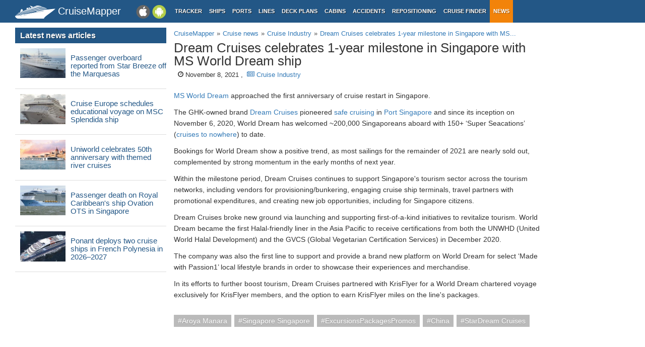

--- FILE ---
content_type: text/html; charset=UTF-8
request_url: https://www.cruisemapper.com/news/9603-dream-cruises-celebrates-1-year-milestone-singapore
body_size: 4994
content:

<!doctype html><html lang="en-EN"><head><meta charset="UTF-8"/><title>Dream Cruises celebrates 1-year milestone in Singapore with MS World Dream ship | Cruise News | CruiseMapper</title><meta name="viewport" content="width=device-width, initial-scale=1, user-scalable=no"><meta name="msapplication-config" content="none"/><meta name="mobile-web-app-capable" content="yes"><link rel="manifest" href="https://www.cruisemapper.com/manifest.json" /><meta name="apple-mobile-web-app-capable" content="yes"><meta name="apple-mobile-web-app-status-bar-style" content="black"><meta name="theme-color" content="#235786"><meta name="apple-mobile-web-app-title" content="CruiseMapper"><meta name="yandex-verification" content="9e687979323f6663" /><meta name="revisit-after" content="1 days"><meta name="og:title" content="Dream Cruises celebrates 1-year milestone in Singapore with MS World Dream ship | Cruise News | CruiseMapper"><meta property="fb:app_id" content="458883777602335"><meta name="og:site_name" content="CruiseMapper"><meta name="og:locale" content="en-EN"><meta name="og:url" content="https://www.cruisemapper.com/news/9603-dream-cruises-celebrates-1-year-milestone-singapore"><meta name="og:type" content="article"><meta name="article:publisher" content="https://www.facebook.com/CruiseMapper"><meta name="article:tag" content="Aroya Manara, Singapore Singapore, ExcursionsPackagesPromos, China, StarDream Cruises"><meta name="article:section" content="Cruise Industry"><meta name="article:published_time" content="2021-11-08T12:30"><meta name="og:image" content="/images/ships/1241-51447c9a1255510b45fb2d7f5d399fb1.jpg"><meta name="og:description" content="MS World Dream approached the first anniversary of cruise restart in Singapore.
The GHK-owned brand Dream Cruises pioneered safe cruising in Port..."><meta name="og:url" content="https://www.cruisemapper.com/news/9603-dream-cruises-celebrates-1-year-milestone-singapore"><meta name="og:site_name" content="CruiseMapper"><meta name="og:locale" content="en_US"><link href="https://plus.google.com/106001530909281446335" rel="author"><link href="https://www.cruisemapper.com/news/9603-dream-cruises-celebrates-1-year-milestone-singapore" rel="canonical"><link type="font/woff2" href="/fonts/fontawesome.ttf?aryu8k" rel="stylesheet preload" media="print" onload="this.media=&#039;all&#039;" crossorigin="" as="font"><link href="/assets/98c0e277/css/app.css?v=1766409859" rel="stylesheet preload" as="style"><script src="//cdn.fuseplatform.net/publift/tags/2/3458/fuse.js" async></script><script>var options = { config: {"language":"en-EN_EN-EN"} , widgets: {"layoutFooterFix":{"status":true},"facebookInit":{"status":true,"api":"458883777602335"},"lightbox":{"status":true}}}</script><script async src="https://www.googletagmanager.com/gtag/js?id=G-S7E9PPFQCS"></script><script>
                window.dataLayer = window.dataLayer || [];
                function gtag(){dataLayer.push(arguments);}
                gtag('js', new Date());
                gtag('config', 'G-S7E9PPFQCS');
            </script></head><body><div id="fb-root"></div><script async defer crossorigin="anonymous" src="https://connect.facebook.net/en_US/sdk.js#xfbml=1&version=v13.0&appId=458883777602335&autoLogAppEvents=1" nonce="ynnsJZv2"></script><div class="site-overlay"></div><div id="container"><header><div class="menu-btn mobile"><i class="fa fa-bars"></i></div><div class="header-middle"><div itemscope itemtype="http://schema.org/Brand" class="mobile-logo-text"><a itemprop="url" rel="home" href="https://www.cruisemapper.com/"><img itemprop="logo" title="CruiseMapper" src="https://www.cruisemapper.com/images/logo.svg" alt="CruiseMapper logo" class="logo-mobile" width="80" height="26"/><span itemprop="name">CruiseMapper</span></a><meta itemprop="description" content="CruiseMapper provides free cruise tracking, current ship positions, itinerary schedules, deck plans, cabins, accidents and incidents ('cruise minus') reports, cruise news"></div><a class="mobileLink desktop gaEvent" data-eventCategory = 'mobileapps' data-eventAction = 'click' data-eventLabel = 'mobileapps' id="mobileapps" href="/mobileapps"><img src="https://www.cruisemapper.com/images/graphics/mobileapps.svg" alt="CruiseMapper Mobile apps" title="CruiseMapper Mobile apps" width="60" height="27"></a><nav itemscope itemtype="https://schema.org/SiteNavigationElement" class="desktop"><ul><li><a itemprop="url" href="/">Tracker</a></li><li><a itemprop="url" href="/ships">Ships</a></li><li><a itemprop="url" href="/ports">Ports</a></li><li><a itemprop="url" href="/cruise-lines">Lines</a></li><li><a itemprop="url" href="/deckplans">Deck plans</a></li><li><a itemprop="url" href="/cabins">Cabins</a></li><li><a itemprop="url" href="/accidents">Accidents</a></li><li><a itemprop="url" href="/repositioning">Repositioning</a></li><li><a itemprop="url" href="/cruise-search">Cruise Finder</a></li><li class="active"><a itemprop="url" href="/news">News</a></li></ul></nav></div><div class="action-mobile mobile"><!--                    <a href="--><!--" class="userMobileButton"></a>--></div></header><main class="container row"><section class="content col-lg-7 col-lg-offset-3"><article itemscope itemtype="http://schema.org/NewsArticle"><meta itemscope itemprop="mainEntityOfPage" itemType="https://schema.org/WebPage" itemid="https://www.cruisemapper.com/news/9603-dream-cruises-celebrates-1-year-milestone-singapore"
		      content=""/><header><ol itemscope itemtype="http://schema.org/BreadcrumbList" class="breadcrumb desktop-inline"><li itemprop="itemListElement" itemscope itemtype="http://schema.org/ListItem"><a itemprop="item" href="https://www.cruisemapper.com/"><span itemprop="name">CruiseMapper</span></a><meta itemprop="position" content="1" /></li><li itemprop="itemListElement" itemscope itemtype="http://schema.org/ListItem"><a itemprop="item" href="https://www.cruisemapper.com/news"><span itemprop="name">Cruise news</span></a><meta itemprop="position" content="2" /></li><li itemprop="itemListElement" itemscope itemtype="http://schema.org/ListItem"><a itemprop="item" href="https://www.cruisemapper.com/news/cruise-industry"><span itemprop="name">Cruise Industry</span></a><meta itemprop="position" content="3" /></li><li itemprop="itemListElement" itemscope itemtype="http://schema.org/ListItem"><a itemprop="item" href="https://www.cruisemapper.com/news/9603-dream-cruises-celebrates-1-year-milestone-singapore"><span itemprop="name">Dream Cruises celebrates 1-year milestone in Singapore with MS...</span></a><meta itemprop="position" content="4" /></li></ol><h1 class="pageTitle" itemprop="name headline">Dream Cruises celebrates 1-year milestone in Singapore with MS World Dream ship</h1><div class="newsMeta"><span class="hide" itemprop="author" itemscope itemtype="https://schema.org/Person"
				      rel="author"><span itemprop="name">John Stansfield</span></span>


				&nbsp;&nbsp;<i class="fa fa-clock-o"></i> November 8, 2021				,&nbsp;&nbsp;<a
					href="https://www.cruisemapper.com/news/cruise-industry"><i class="fa fa-newspaper-o"></i> Cruise Industry</a><meta itemprop="datePublished" content="2021-11-08T12:30:00+0200"/><meta itemprop="dateModified" content="2025-10-07T20:53:20+0300"/><span itemprop="publisher" itemscope itemtype="https://schema.org/Organization"><meta itemprop="name" content="CruiseMapper"/><span itemprop="logo" itemscope itemtype="https://schema.org/ImageObject"><img loading="lazy" src="https://www.cruisemapper.com/images/graphics/launcher/icon-3x.png" class="hidden"
                                 alt="CruiseMapper logo"/><meta itemprop="url" content="https://www.cruisemapper.com/images/graphics/launcher/icon-3x.png"><meta itemprop="width" content="114"><meta itemprop="height" content="114"></span></span><span itemprop="image" itemscope itemtype="http://schema.org/ImageObject"><meta itemprop="url" content="https://www.cruisemapper.com/images/ships/1241-51447c9a1255510b45fb2d7f5d399fb1.jpg"/><meta itemprop="height" content="200"/><meta itemprop="width" content="300"/></span></div></header><div class="advertContent"><!-- GAM 71161633/VESSELFINDER_cruisemapper/incontent_2 --><div data-fuse="23040038059"></div></div><div class="itemContent" itemprop="articleBody"><p><a href="https://www.cruisemapper.com/ships/Aroya-Manara-1241">MS World Dream</a> approached the first anniversary of cruise restart in Singapore.</p><p>The GHK-owned brand <a href="https://www.cruisemapper.com/cruise-lines/StarDream-Cruises-113">Dream Cruises</a> pioneered <a href="https://www.cruisemapper.com/wiki/751-cruise-ship-safety">safe cruising</a> in <a href="https://www.cruisemapper.com/ports/singapore-port-10">Port Singapore</a> and since its inception on November 6, 2020, World Dream has welcomed ~200,000 Singaporeans aboard with 150+ &lsquo;Super Seacations&rsquo; (<a href="https://www.cruisemapper.com/wiki/772-cruise-to-nowhere">cruises to nowhere</a>) to date.</p><p>Bookings for World Dream show a positive trend, as most sailings for the remainder of 2021 are nearly sold out, complemented by strong momentum in the early months of next year.</p><p>Within the milestone period, Dream Cruises continues to support Singapore's tourism sector across the tourism networks, including vendors for provisioning/bunkering, engaging cruise ship terminals, travel partners with promotional expenditures, and creating new job opportunities, including for Singapore citizens.</p><p>Dream Cruises broke new ground via launching and supporting first-of-a-kind initiatives to revitalize tourism. World Dream became the first Halal-friendly liner in the Asia Pacific to receive certifications from both the UNWHD (United World Halal Development) and the GVCS (Global Vegetarian Certification Services) in December 2020.</p><p>The company was also the first line to support and provide a brand new platform on World Dream for select &lsquo;Made with Passion1&rsquo; local lifestyle brands in order to showcase their experiences and merchandise.</p><p>In its efforts to further boost tourism, Dream Cruises partnered with KrisFlyer for a World Dream chartered voyage exclusively for KrisFlyer members, and the option to earn KrisFlyer miles on the line's packages.</p><div class="clearfix"></div></div><div class="advertContent"><!-- GAM 71161633/VESSELFINDER_cruisemapper/incontent_3 --><div data-fuse="23040038062"></div></div><footer class="row"><div class="col-md-12"><a class="newsTag" href="https://www.cruisemapper.com/news/bytag/Aroya-Manara">Aroya Manara</a><a class="newsTag" href="https://www.cruisemapper.com/news/bytag/Singapore-Singapore">Singapore Singapore</a><a class="newsTag" href="https://www.cruisemapper.com/news/bytag/ExcursionsPackagesPromos">ExcursionsPackagesPromos</a><a class="newsTag" href="https://www.cruisemapper.com/news/bytag/China">China</a><a class="newsTag" href="https://www.cruisemapper.com/news/bytag/StarDream-Cruises">StarDream Cruises</a></div></footer><script type="application/ld+json">{
    "@context": "http://schema.org",
    "@type": "NewsArticle",
    "mainEntityOfPage": {
        "@type": "WebPage",
        "@id": "https://www.cruisemapper.com/news/9603-dream-cruises-celebrates-1-year-milestone-singapore"
    },
    "headline": "Dream Cruises celebrates 1-year milestone in Singapore with MS World Dream ship",
    "image": [
        "https://www.cruisemapper.com/images/ships/1241-51447c9a1255510b45fb2d7f5d399fb1.jpg"
    ],
    "datePublished": "2021-11-08T12:30",
    "dateModified": "2025-10-07T20:53",
    "author": {
        "@type": "Person",
        "name": "John Stansfield"
    },
    "publisher": {
        "@type": "Organization",
        "name": "CruiseMapper",
        "logo": {
            "@type": "ImageObject",
            "url": "https://www.cruisemapper.com/images/graphics/launcher/icon-4x.png"
        }
    },
    "description": "MS World Dream approached the first anniversary of cruise restart in Singapore.\r\nThe GHK-owned brand Dream Cruises pioneered safe cruising in Port..."
}</script></article></section><aside class="advLeft col-md-3"><section class="widgetNewsPopular"><header><h3>Latest news articles</h3></header><ul class="row"><li><div class="col-xs-4 clearSpace"><a href="https://www.cruisemapper.com/news/15762-passenger-overboard-reported-from-star-breeze"><img loading="lazy" src="/images/ships/thumb/532-d08a6012c2c4.jpg" alt="Passenger overboard reported from Star Breeze off the Marquesas" title="Passenger overboard reported from Star Breeze off the Marquesas" class="thumbnail clearSpace"/></a></div><h4 class="col-xs-8"><a href="https://www.cruisemapper.com/news/15762-passenger-overboard-reported-from-star-breeze">Passenger overboard reported from Star Breeze off the Marquesas</a></h4></li><li><div class="col-xs-4 clearSpace"><a href="https://www.cruisemapper.com/news/15761-cruise-europe-schedules-educational-voyage-aboard-msc-splendida"><img loading="lazy" src="/images/ships/thumb/675-large-8fecb20817b3847419bb3de39a609afe.jpg" alt="Cruise Europe schedules educational voyage on MSC Splendida ship" title="Cruise Europe schedules educational voyage on MSC Splendida ship" class="thumbnail clearSpace"/></a></div><h4 class="col-xs-8"><a href="https://www.cruisemapper.com/news/15761-cruise-europe-schedules-educational-voyage-aboard-msc-splendida">Cruise Europe schedules educational voyage on MSC Splendida ship</a></h4></li><li><div class="col-xs-4 clearSpace"><a href="https://www.cruisemapper.com/news/15760-uniworld-marks-50-years"><img loading="lazy" src="/images/ships/thumb/1472-a2e970e415b50a04e9de8386ed41e129.jpg" alt="Uniworld celebrates 50th anniversary with themed river cruises" title="Uniworld celebrates 50th anniversary with themed river cruises" class="thumbnail clearSpace"/></a></div><h4 class="col-xs-8"><a href="https://www.cruisemapper.com/news/15760-uniworld-marks-50-years">Uniworld celebrates 50th anniversary with themed river cruises</a></h4></li><li><div class="col-xs-4 clearSpace"><a href="https://www.cruisemapper.com/news/15759-death-reported-aboard-ovation-ots"><img loading="lazy" src="/images/ships/thumb/1065-9f538600563.jpg" alt="Passenger death on Royal Caribbean's ship Ovation OTS in Singapore" title="Passenger death on Royal Caribbean's ship Ovation OTS in Singapore" class="thumbnail clearSpace"/></a></div><h4 class="col-xs-8"><a href="https://www.cruisemapper.com/news/15759-death-reported-aboard-ovation-ots">Passenger death on Royal Caribbean's ship Ovation OTS in Singapore</a></h4></li><li><div class="col-xs-4 clearSpace"><a href="https://www.cruisemapper.com/news/15758-ponant-deploy-2-ships-french-polynesia"><img loading="lazy" src="/images/ships/thumb/1526-1a47354d24c.jpg" alt="Ponant deploys two cruise ships in French Polynesia in 2026–2027" title="Ponant deploys two cruise ships in French Polynesia in 2026–2027" class="thumbnail clearSpace"/></a></div><h4 class="col-xs-8"><a href="https://www.cruisemapper.com/news/15758-ponant-deploy-2-ships-french-polynesia">Ponant deploys two cruise ships in French Polynesia in 2026–2027</a></h4></li><li class="advertInWidget"><div class="advHLeft"><!-- GAM 71161633/VESSELFINDER_cruisemapper/sidebar_lhs --><div data-fuse="23040038050"></div></div></li><li><div class="col-xs-4 clearSpace"><a href="https://www.cruisemapper.com/news/15756-holland-america-line-expands-shore-programmes"><img loading="lazy" src="/images/ships/thumb/1337-f880997061f5f1172e477cbbf11a53aa.jpg" alt="HAL-Holland America Line expands shore programs with community-focused excursions" title="HAL-Holland America Line expands shore programs with community-focused excursions" class="thumbnail clearSpace"/></a></div><h4 class="col-xs-8"><a href="https://www.cruisemapper.com/news/15756-holland-america-line-expands-shore-programmes">HAL-Holland America Line expands shore programs with community-focused excursions</a></h4></li><li><div class="col-xs-4 clearSpace"><a href="https://www.cruisemapper.com/news/15755-juneau-passenger-caps-shift-alaska-cruise-traffic-toward-ketchikan"><img loading="lazy" src="/images/ports/thumb/409-ab519f22ebbf.jpg" alt="Juneau passenger caps shift Alaska cruise ships toward Ketchikan" title="Juneau passenger caps shift Alaska cruise ships toward Ketchikan" class="thumbnail clearSpace"/></a></div><h4 class="col-xs-8"><a href="https://www.cruisemapper.com/news/15755-juneau-passenger-caps-shift-alaska-cruise-traffic-toward-ketchikan">Juneau passenger caps shift Alaska cruise ships toward Ketchikan</a></h4></li><li><div class="col-xs-4 clearSpace"><a href="https://www.cruisemapper.com/news/15754-emerald-kaia-completes-sea-trials"><img loading="lazy" src="/images/ships/thumb/2275-7235d4591c9.jpg" alt="Superyacht Emerald Kaia completes sea trials ahead of Adriatic inaugural season" title="Superyacht Emerald Kaia completes sea trials ahead of Adriatic inaugural season" class="thumbnail clearSpace"/></a></div><h4 class="col-xs-8"><a href="https://www.cruisemapper.com/news/15754-emerald-kaia-completes-sea-trials">Superyacht Emerald Kaia completes sea trials ahead of Adriatic inaugural season</a></h4></li><li><div class="col-xs-4 clearSpace"><a href="https://www.cruisemapper.com/news/15753-water-line-failure-disrupts-cabins-aboard-msc-seaview"><img loading="lazy" src="/images/ships/thumb/1343-ef4513c084631e1046ecb54bf7aaad4a.jpg" alt="Water line failure damages cabins on MSC Seaview ship during South America cruise" title="Water line failure damages cabins on MSC Seaview ship during South America cruise" class="thumbnail clearSpace"/></a></div><h4 class="col-xs-8"><a href="https://www.cruisemapper.com/news/15753-water-line-failure-disrupts-cabins-aboard-msc-seaview">Water line failure damages cabins on MSC Seaview ship during South America cruise</a></h4></li></ul></section></aside><aside class="advRight col-md-offset-10"><div data-spy="affix" data-offset-top="0" data-offset-bottom="340"><div class="mobile"><!-- GAM 71161633/VESSELFINDER_cruisemapper/sidebar_small_vrec --><div data-fuse="23041644308"></div></div><div class="desktop"><!-- GAM 71161633/VESSELFINDER_cruisemapper/sidebar_rhs --><div data-fuse="23040038053"></div></div></div></aside></main><footer class="row"><ul><li><a href="/contact">Contact us</a></li><li><a href="/privacy-policy">Privacy policy</a></li><li><a href="/terms-of-use">Terms of use</a></li></ul></footer></div><aside class="pushy pushy-left"><nav><ul><li><label>Menu</label></li><li><a href="/">Tracker</a></li><li><a href="/ships">Ships</a></li><li><a href="/ports">Ports</a></li><li><a href="/cruise-lines">Lines</a></li><li><a href="/deckplans">Deck plans</a></li><li><a href="/cabins">Cabins</a></li><li><a href="/accidents">Accidents</a></li><li><a href="/repositioning">Repositioning</a></li><li><a href="/cruise-search">Cruise Finder</a></li><li class="active"><a href="/news">News</a></li><li><a href="/contact">Contact us</a></li><li><a href="/privacy-policy">Privacy policy</a></li><li><a href="/terms-of-use">Terms of use</a></li></ul></nav></aside><script src="/assets/893f65f4/jquery.js?v=1766409859"></script><script src="/assets/98c0e277/js/app.js?v=1766409859"></script></body></html>

--- FILE ---
content_type: text/html; charset=utf-8
request_url: https://www.google.com/recaptcha/api2/aframe
body_size: 268
content:
<!DOCTYPE HTML><html><head><meta http-equiv="content-type" content="text/html; charset=UTF-8"></head><body><script nonce="l5THYBubxFNdWuAzxQGe1Q">/** Anti-fraud and anti-abuse applications only. See google.com/recaptcha */ try{var clients={'sodar':'https://pagead2.googlesyndication.com/pagead/sodar?'};window.addEventListener("message",function(a){try{if(a.source===window.parent){var b=JSON.parse(a.data);var c=clients[b['id']];if(c){var d=document.createElement('img');d.src=c+b['params']+'&rc='+(localStorage.getItem("rc::a")?sessionStorage.getItem("rc::b"):"");window.document.body.appendChild(d);sessionStorage.setItem("rc::e",parseInt(sessionStorage.getItem("rc::e")||0)+1);localStorage.setItem("rc::h",'1768931917398');}}}catch(b){}});window.parent.postMessage("_grecaptcha_ready", "*");}catch(b){}</script></body></html>

--- FILE ---
content_type: application/javascript; charset=utf-8
request_url: https://fundingchoicesmessages.google.com/f/AGSKWxUQlvugJ-t5GcP08DBnJccB1neLqJTAnlBjnGgkX80ueigafwPCvZKGkeTiBJmCCEmScTIAm-DBHzqD5sVR3_n4CkioCzyvHboxf1V_y91bLCxJepWCmkoRW4OCeMH3ZU4YmMdCom5v-TSU0NLWuLdR5iqCCyW7wfnNUA3Gn_C9jUgNuTe1P4k3zz5h/_/getmarketplaceads./showindex-ad-/ad728f./kredit-ad.-ads1.htm
body_size: -1289
content:
window['f1454b29-b26b-4d9c-af9f-49112770064d'] = true;